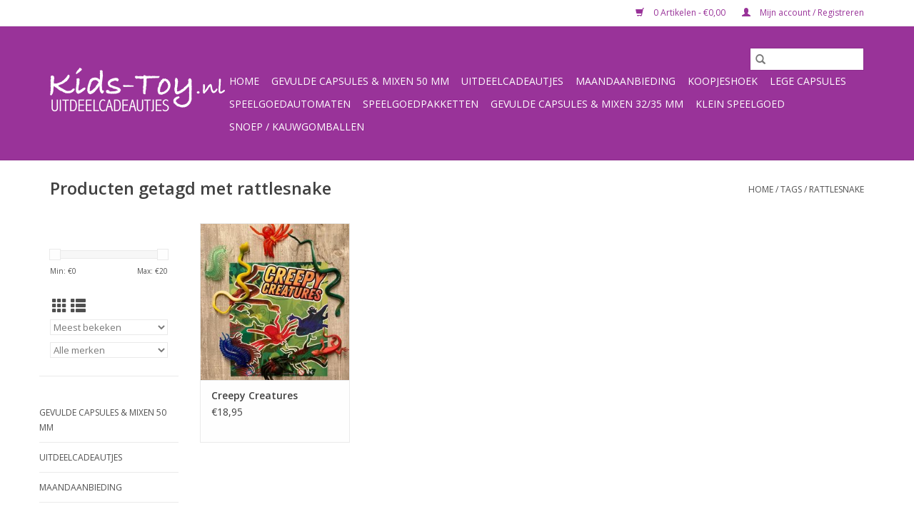

--- FILE ---
content_type: text/html;charset=utf-8
request_url: https://www.kids-toy.nl/tags/rattlesnake/
body_size: 7590
content:
<!DOCTYPE html>
<html lang="nl">
  <head>
    <meta charset="utf-8"/>
<!-- [START] 'blocks/head.rain' -->
<!--

  (c) 2008-2026 Lightspeed Netherlands B.V.
  http://www.lightspeedhq.com
  Generated: 17-01-2026 @ 12:12:55

-->
<link rel="canonical" href="https://www.kids-toy.nl/tags/rattlesnake/"/>
<link rel="alternate" href="https://www.kids-toy.nl/index.rss" type="application/rss+xml" title="Nieuwe producten"/>
<meta name="robots" content="noodp,noydir"/>
<meta property="og:url" content="https://www.kids-toy.nl/tags/rattlesnake/?source=facebook"/>
<meta property="og:site_name" content="Centennial TC"/>
<meta property="og:title" content="rattlesnake"/>
<meta property="og:description" content="Originele en betaalbare uitdeelcadeautjes voor praktijken (bijv. tandartsen, artsen, ziekenhuizen), instellingen, organisaties, winkels (bijv. kapsalons) en par"/>
<script>
      
<!-- Begin eTrusted bootstrap tag -->
<script src="https://integrations.etrusted.com/applications/widget.js/v2" defer async></script>
<!-- End eTrusted bootstrap tag -->

        
</script>
<!--[if lt IE 9]>
<script src="https://cdn.webshopapp.com/assets/html5shiv.js?2025-02-20"></script>
<![endif]-->
<!-- [END] 'blocks/head.rain' -->
    <title>rattlesnake - Centennial TC</title>
    <meta name="description" content="Originele en betaalbare uitdeelcadeautjes voor praktijken (bijv. tandartsen, artsen, ziekenhuizen), instellingen, organisaties, winkels (bijv. kapsalons) en par" />
    <meta name="keywords" content="rattlesnake, Uitdeelcadeautjes, motivatiecadeautjes, beloningscadeautjes, presentje, hello kitty, pokemon, cars, barbapapa, smurfen, disney, stickers, stuiterballen, sieraden, gebitjes, actiefiguurtjes, poppetje, capsules, speelgoedautomaat, toystati" />
    <meta http-equiv="X-UA-Compatible" content="IE=edge,chrome=1">
    <meta name="viewport" content="width=device-width, initial-scale=1.0">
    <meta name="apple-mobile-web-app-capable" content="yes">
    <meta name="apple-mobile-web-app-status-bar-style" content="black">

    <link rel="shortcut icon" href="https://cdn.webshopapp.com/shops/27845/themes/118433/v/236688/assets/favicon.ico?20200920104017" type="image/x-icon" />
    <link href='//fonts.googleapis.com/css?family=Open%20Sans:400,300,600' rel='stylesheet' type='text/css'>
    <link href='//fonts.googleapis.com/css?family=Open%20Sans:400,300,600' rel='stylesheet' type='text/css'>
    <link rel="shortcut icon" href="https://cdn.webshopapp.com/shops/27845/themes/118433/v/236688/assets/favicon.ico?20200920104017" type="image/x-icon" />
    <link rel="stylesheet" href="https://cdn.webshopapp.com/shops/27845/themes/118433/assets/bootstrap-min.css?2025103010181620200921091826" />
    <link rel="stylesheet" href="https://cdn.webshopapp.com/shops/27845/themes/118433/assets/style.css?2025103010181620200921091826" />
    <link rel="stylesheet" href="https://cdn.webshopapp.com/shops/27845/themes/118433/assets/settings.css?2025103010181620200921091826" />
    <link rel="stylesheet" href="https://cdn.webshopapp.com/assets/gui-2-0.css?2025-02-20" />
    <link rel="stylesheet" href="https://cdn.webshopapp.com/assets/gui-responsive-2-0.css?2025-02-20" />
    <link rel="stylesheet" href="https://cdn.webshopapp.com/shops/27845/themes/118433/assets/custom.css?2025103010181620200921091826" />
        <link rel="stylesheet" href="https://cdn.webshopapp.com/shops/27845/themes/118433/assets/tutorial.css?2025103010181620200921091826" />
    
    <script src="https://cdn.webshopapp.com/assets/jquery-1-9-1.js?2025-02-20"></script>
    <script src="https://cdn.webshopapp.com/assets/jquery-ui-1-10-1.js?2025-02-20"></script>

    <script type="text/javascript" src="https://cdn.webshopapp.com/shops/27845/themes/118433/assets/global.js?2025103010181620200921091826"></script>
		<script type="text/javascript" src="https://cdn.webshopapp.com/shops/27845/themes/118433/assets/bootstrap-min.js?2025103010181620200921091826"></script>
    <script type="text/javascript" src="https://cdn.webshopapp.com/shops/27845/themes/118433/assets/jcarousel.js?2025103010181620200921091826"></script>
    <script type="text/javascript" src="https://cdn.webshopapp.com/assets/gui.js?2025-02-20"></script>
    <script type="text/javascript" src="https://cdn.webshopapp.com/assets/gui-responsive-2-0.js?2025-02-20"></script>

    <script type="text/javascript" src="https://cdn.webshopapp.com/shops/27845/themes/118433/assets/share42.js?2025103010181620200921091826"></script>

    <!--[if lt IE 9]>
    <link rel="stylesheet" href="https://cdn.webshopapp.com/shops/27845/themes/118433/assets/style-ie.css?2025103010181620200921091826" />
    <![endif]-->
    <link rel="stylesheet" media="print" href="https://cdn.webshopapp.com/shops/27845/themes/118433/assets/print-min.css?2025103010181620200921091826" />
  </head>
  <body class="tutorial--on">
    <header>
  <div class="topnav">
    <div class="container">
      
      <div class="right">
        <span role="region" aria-label="Winkelwagen">
          <a href="https://www.kids-toy.nl/cart/" title="Winkelwagen" class="cart">
            <span class="glyphicon glyphicon-shopping-cart"></span>
            0 Artikelen - €0,00
          </a>
        </span>
        <span>
          <a href="https://www.kids-toy.nl/account/" title="Mijn account" class="my-account">
            <span class="glyphicon glyphicon-user"></span>
                        	Mijn account / Registreren
                      </a>
        </span>
      </div>
    </div>
  </div>

  <div class="navigation container">
    <div class="align">
      <div class="burger">
        <button type="button" aria-label="Open menu">
          <img src="https://cdn.webshopapp.com/shops/27845/themes/118433/assets/hamburger.png?20240711120750" width="32" height="32" alt="Menu">
        </button>
      </div>

              <div class="vertical logo">
          <a href="https://www.kids-toy.nl/" title="Centennial TC uitdeelcadeautjes">
            <img src="https://cdn.webshopapp.com/shops/27845/themes/118433/v/1812933/assets/logo.png?20230529213850" alt="Centennial TC uitdeelcadeautjes" />
          </a>
        </div>
      
      <nav class="nonbounce desktop vertical">
        <form action="https://www.kids-toy.nl/search/" method="get" id="formSearch" role="search">
          <input type="text" name="q" autocomplete="off" value="" aria-label="Zoeken" />
          <button type="submit" class="search-btn" title="Zoeken">
            <span class="glyphicon glyphicon-search"></span>
          </button>
        </form>
        <ul region="navigation" aria-label=Navigation menu>
          <li class="item home ">
            <a class="itemLink" href="https://www.kids-toy.nl/">Home</a>
          </li>
          
                    	<li class="item sub">
              <a class="itemLink" href="https://www.kids-toy.nl/gevulde-capsules-mixen-50-mm/" title="Gevulde capsules &amp; mixen 50 mm">
                Gevulde capsules &amp; mixen 50 mm
              </a>
                            	<span class="glyphicon glyphicon-play"></span>
                <ul class="subnav">
                                      <li class="subitem">
                      <a class="subitemLink" href="https://www.kids-toy.nl/gevulde-capsules-mixen-50-mm/capsule-mixen-50-mm/" title="Capsule mixen 50 mm">Capsule mixen 50 mm</a>
                                          </li>
                	                    <li class="subitem">
                      <a class="subitemLink" href="https://www.kids-toy.nl/gevulde-capsules-mixen-50-mm/speelgoed-verpakt-in-50-mm-capsules/" title="Speelgoed verpakt in 50 mm capsules ">Speelgoed verpakt in 50 mm capsules </a>
                                          </li>
                	              	</ul>
                          </li>
                    	<li class="item sub">
              <a class="itemLink" href="https://www.kids-toy.nl/uitdeelcadeautjes/" title="Uitdeelcadeautjes">
                Uitdeelcadeautjes
              </a>
                            	<span class="glyphicon glyphicon-play"></span>
                <ul class="subnav">
                                      <li class="subitem">
                      <a class="subitemLink" href="https://www.kids-toy.nl/uitdeelcadeautjes/danglers-sleutelhangers/" title="Danglers &amp; sleutelhangers">Danglers &amp; sleutelhangers</a>
                                          </li>
                	                    <li class="subitem">
                      <a class="subitemLink" href="https://www.kids-toy.nl/uitdeelcadeautjes/diverse-uitdeelcadeautjes/" title="Diverse uitdeelcadeautjes">Diverse uitdeelcadeautjes</a>
                                          </li>
                	                    <li class="subitem">
                      <a class="subitemLink" href="https://www.kids-toy.nl/uitdeelcadeautjes/disney/" title="Disney">Disney</a>
                                              <ul class="subnav">
                                                      <li class="subitem">
                              <a class="subitemLink" href="https://www.kids-toy.nl/uitdeelcadeautjes/disney/cars/" title="Cars ">Cars </a>
                            </li>
                                                  </ul>
                                          </li>
                	                    <li class="subitem">
                      <a class="subitemLink" href="https://www.kids-toy.nl/uitdeelcadeautjes/gebitjes/" title="Gebitjes">Gebitjes</a>
                                          </li>
                	                    <li class="subitem">
                      <a class="subitemLink" href="https://www.kids-toy.nl/uitdeelcadeautjes/sieraden/" title="Sieraden">Sieraden</a>
                                          </li>
                	                    <li class="subitem">
                      <a class="subitemLink" href="https://www.kids-toy.nl/uitdeelcadeautjes/stickers/" title="Stickers">Stickers</a>
                                          </li>
                	                    <li class="subitem">
                      <a class="subitemLink" href="https://www.kids-toy.nl/uitdeelcadeautjes/tattoos/" title="Tattoos">Tattoos</a>
                                          </li>
                	                    <li class="subitem">
                      <a class="subitemLink" href="https://www.kids-toy.nl/uitdeelcadeautjes/stuiterballen/" title="Stuiterballen">Stuiterballen</a>
                                          </li>
                	                    <li class="subitem">
                      <a class="subitemLink" href="https://www.kids-toy.nl/uitdeelcadeautjes/tandendoosjes-blikjes/" title="Tandendoosjes/-blikjes">Tandendoosjes/-blikjes</a>
                                          </li>
                	                    <li class="subitem">
                      <a class="subitemLink" href="https://www.kids-toy.nl/uitdeelcadeautjes/fidget-toys/" title="Fidget toys">Fidget toys</a>
                                          </li>
                	                    <li class="subitem">
                      <a class="subitemLink" href="https://www.kids-toy.nl/uitdeelcadeautjes/uitdeelboxen/" title="Uitdeelboxen">Uitdeelboxen</a>
                                          </li>
                	                    <li class="subitem">
                      <a class="subitemLink" href="https://www.kids-toy.nl/uitdeelcadeautjes/tv-animatie-figuren/" title="TV animatie figuren">TV animatie figuren</a>
                                              <ul class="subnav">
                                                      <li class="subitem">
                              <a class="subitemLink" href="https://www.kids-toy.nl/uitdeelcadeautjes/tv-animatie-figuren/hello-kitty/" title="Hello Kitty">Hello Kitty</a>
                            </li>
                                                      <li class="subitem">
                              <a class="subitemLink" href="https://www.kids-toy.nl/uitdeelcadeautjes/tv-animatie-figuren/paw-patrol/" title="Paw Patrol">Paw Patrol</a>
                            </li>
                                                      <li class="subitem">
                              <a class="subitemLink" href="https://www.kids-toy.nl/uitdeelcadeautjes/tv-animatie-figuren/pokemon/" title="Pokémon">Pokémon</a>
                            </li>
                                                      <li class="subitem">
                              <a class="subitemLink" href="https://www.kids-toy.nl/uitdeelcadeautjes/tv-animatie-figuren/barbapapa/" title="Barbapapa">Barbapapa</a>
                            </li>
                                                      <li class="subitem">
                              <a class="subitemLink" href="https://www.kids-toy.nl/uitdeelcadeautjes/tv-animatie-figuren/dora/" title="Dora">Dora</a>
                            </li>
                                                      <li class="subitem">
                              <a class="subitemLink" href="https://www.kids-toy.nl/uitdeelcadeautjes/tv-animatie-figuren/pokemon-12207497/" title="Pokémon">Pokémon</a>
                            </li>
                                                  </ul>
                                          </li>
                	                    <li class="subitem">
                      <a class="subitemLink" href="https://www.kids-toy.nl/uitdeelcadeautjes/traktatie/" title="Traktatie">Traktatie</a>
                                          </li>
                	              	</ul>
                          </li>
                    	<li class="item">
              <a class="itemLink" href="https://www.kids-toy.nl/maandaanbieding/" title="Maandaanbieding">
                Maandaanbieding
              </a>
                          </li>
                    	<li class="item">
              <a class="itemLink" href="https://www.kids-toy.nl/koopjeshoek/" title="Koopjeshoek">
                Koopjeshoek
              </a>
                          </li>
                    	<li class="item sub">
              <a class="itemLink" href="https://www.kids-toy.nl/lege-capsules/" title="Lege capsules">
                Lege capsules
              </a>
                            	<span class="glyphicon glyphicon-play"></span>
                <ul class="subnav">
                                      <li class="subitem">
                      <a class="subitemLink" href="https://www.kids-toy.nl/lege-capsules/capsules-65-mm/" title="Capsules 65 mm">Capsules 65 mm</a>
                                          </li>
                	                    <li class="subitem">
                      <a class="subitemLink" href="https://www.kids-toy.nl/lege-capsules/capsules-ovaal/" title="Capsules  ovaal">Capsules  ovaal</a>
                                          </li>
                	                    <li class="subitem">
                      <a class="subitemLink" href="https://www.kids-toy.nl/lege-capsules/capsules-32-35-mm/" title="Capsules 32/35 mm ">Capsules 32/35 mm </a>
                                          </li>
                	                    <li class="subitem">
                      <a class="subitemLink" href="https://www.kids-toy.nl/lege-capsules/capsules-50-mm/" title="Capsules 50 mm ">Capsules 50 mm </a>
                                              <ul class="subnav">
                                                      <li class="subitem">
                              <a class="subitemLink" href="https://www.kids-toy.nl/lege-capsules/capsules-50-mm/50-mm-capsule-geel-transparant/" title="50 mm Capsule  Geel/Transparant">50 mm Capsule  Geel/Transparant</a>
                            </li>
                                                      <li class="subitem">
                              <a class="subitemLink" href="https://www.kids-toy.nl/lege-capsules/capsules-50-mm/50-mm-capsule-paars-transparant/" title="50 mm Capsule  Paars/Transparant">50 mm Capsule  Paars/Transparant</a>
                            </li>
                                                      <li class="subitem">
                              <a class="subitemLink" href="https://www.kids-toy.nl/lege-capsules/capsules-50-mm/50-mm-capsule-groen-transparant/" title="50 mm Capsule  Groen/Transparant">50 mm Capsule  Groen/Transparant</a>
                            </li>
                                                      <li class="subitem">
                              <a class="subitemLink" href="https://www.kids-toy.nl/lege-capsules/capsules-50-mm/50-mm-capsule-rood-transparant/" title="50 mm Capsule  Rood/Transparant">50 mm Capsule  Rood/Transparant</a>
                            </li>
                                                  </ul>
                                          </li>
                	              	</ul>
                          </li>
                    	<li class="item sub">
              <a class="itemLink" href="https://www.kids-toy.nl/speelgoedautomaten/" title="Speelgoedautomaten">
                Speelgoedautomaten
              </a>
                            	<span class="glyphicon glyphicon-play"></span>
                <ul class="subnav">
                                      <li class="subitem">
                      <a class="subitemLink" href="https://www.kids-toy.nl/speelgoedautomaten/muurbeugels/" title="Muurbeugels">Muurbeugels</a>
                                          </li>
                	                    <li class="subitem">
                      <a class="subitemLink" href="https://www.kids-toy.nl/speelgoedautomaten/standaard-voet/" title="Standaard (voet)">Standaard (voet)</a>
                                          </li>
                	                    <li class="subitem">
                      <a class="subitemLink" href="https://www.kids-toy.nl/speelgoedautomaten/customized-automaten/" title="Customized automaten">Customized automaten</a>
                                          </li>
                	                    <li class="subitem">
                      <a class="subitemLink" href="https://www.kids-toy.nl/speelgoedautomaten/tandartspraktijken-ziekenhuizen-ed/" title="Tandartspraktijken, Ziekenhuizen e.d">Tandartspraktijken, Ziekenhuizen e.d</a>
                                          </li>
                	                    <li class="subitem">
                      <a class="subitemLink" href="https://www.kids-toy.nl/speelgoedautomaten/collectables/" title="Collectables">Collectables</a>
                                          </li>
                	                    <li class="subitem">
                      <a class="subitemLink" href="https://www.kids-toy.nl/speelgoedautomaten/vintage/" title="Vintage">Vintage</a>
                                          </li>
                	                    <li class="subitem">
                      <a class="subitemLink" href="https://www.kids-toy.nl/speelgoedautomaten/beaver/" title="Beaver">Beaver</a>
                                          </li>
                	                    <li class="subitem">
                      <a class="subitemLink" href="https://www.kids-toy.nl/speelgoedautomaten/north-western-speelgoedautomaat/" title="North Western speelgoedautomaat">North Western speelgoedautomaat</a>
                                          </li>
                	                    <li class="subitem">
                      <a class="subitemLink" href="https://www.kids-toy.nl/speelgoedautomaten/toystation/" title="Toystation">Toystation</a>
                                          </li>
                	                    <li class="subitem">
                      <a class="subitemLink" href="https://www.kids-toy.nl/speelgoedautomaten/nieuwe-automaten/" title="Nieuwe automaten">Nieuwe automaten</a>
                                          </li>
                	                    <li class="subitem">
                      <a class="subitemLink" href="https://www.kids-toy.nl/speelgoedautomaten/gebruikte-automaten/" title="Gebruikte automaten">Gebruikte automaten</a>
                                          </li>
                	                    <li class="subitem">
                      <a class="subitemLink" href="https://www.kids-toy.nl/speelgoedautomaten/tandartspraktijken-ziekenhuizen-ed-12207498/" title="Tandartspraktijken, Ziekenhuizen e,d">Tandartspraktijken, Ziekenhuizen e,d</a>
                                          </li>
                	              	</ul>
                          </li>
                    	<li class="item">
              <a class="itemLink" href="https://www.kids-toy.nl/speelgoedpakketten/" title="Speelgoedpakketten">
                Speelgoedpakketten
              </a>
                          </li>
                    	<li class="item sub">
              <a class="itemLink" href="https://www.kids-toy.nl/gevulde-capsules-mixen-32-35-mm/" title="Gevulde capsules &amp; mixen 32/35 mm">
                Gevulde capsules &amp; mixen 32/35 mm
              </a>
                            	<span class="glyphicon glyphicon-play"></span>
                <ul class="subnav">
                                      <li class="subitem">
                      <a class="subitemLink" href="https://www.kids-toy.nl/gevulde-capsules-mixen-32-35-mm/speelgoed-verpakt-in-capsules-32-35-mm/" title="Speelgoed verpakt in capsules (32/35 mm)">Speelgoed verpakt in capsules (32/35 mm)</a>
                                          </li>
                	              	</ul>
                          </li>
                    	<li class="item sub">
              <a class="itemLink" href="https://www.kids-toy.nl/klein-speelgoed/" title="Klein speelgoed">
                Klein speelgoed
              </a>
                            	<span class="glyphicon glyphicon-play"></span>
                <ul class="subnav">
                                      <li class="subitem">
                      <a class="subitemLink" href="https://www.kids-toy.nl/klein-speelgoed/ballen/" title="Ballen">Ballen</a>
                                          </li>
                	                    <li class="subitem">
                      <a class="subitemLink" href="https://www.kids-toy.nl/klein-speelgoed/klein-speelgoed/" title="Klein speelgoed">Klein speelgoed</a>
                                          </li>
                	                    <li class="subitem">
                      <a class="subitemLink" href="https://www.kids-toy.nl/klein-speelgoed/dieren/" title="Dieren ">Dieren </a>
                                          </li>
                	                    <li class="subitem">
                      <a class="subitemLink" href="https://www.kids-toy.nl/klein-speelgoed/gummen/" title="Gummen">Gummen</a>
                                          </li>
                	                    <li class="subitem">
                      <a class="subitemLink" href="https://www.kids-toy.nl/klein-speelgoed/sticky-strechy-en-squishie-speelgoed/" title="Sticky, strechy en squishie speelgoed">Sticky, strechy en squishie speelgoed</a>
                                          </li>
                	                    <li class="subitem">
                      <a class="subitemLink" href="https://www.kids-toy.nl/klein-speelgoed/slijm-slimy-achtig-speelgoed/" title="Slijm, slimy-achtig speelgoed">Slijm, slimy-achtig speelgoed</a>
                                          </li>
                	                    <li class="subitem">
                      <a class="subitemLink" href="https://www.kids-toy.nl/klein-speelgoed/bouwsetjes-lego-look-a-like/" title="Bouwsetjes LEGO look-a-like!">Bouwsetjes LEGO look-a-like!</a>
                                          </li>
                	                    <li class="subitem">
                      <a class="subitemLink" href="https://www.kids-toy.nl/klein-speelgoed/speelgoedpakketten/" title="Speelgoedpakketten">Speelgoedpakketten</a>
                                          </li>
                	              	</ul>
                          </li>
                    	<li class="item">
              <a class="itemLink" href="https://www.kids-toy.nl/snoep-kauwgomballen/" title="Snoep / kauwgomballen">
                Snoep / kauwgomballen
              </a>
                          </li>
          
          
          
          
                  </ul>

        <span class="glyphicon glyphicon-remove"></span>
      </nav>
    </div>
  </div>
</header>

    <div class="wrapper">
      <div class="container content" role="main">
                <div class="page-title row">
  <div class="col-sm-6 col-md-6">
    <h1>Producten getagd met rattlesnake</h1>
  </div>
  <div class="col-sm-6 col-md-6 breadcrumbs text-right" role="nav" aria-label="Breadcrumbs">
  <a href="https://www.kids-toy.nl/" title="Home">Home</a>

      / <a href="https://www.kids-toy.nl/tags/" >Tags</a>
      / <a href="https://www.kids-toy.nl/tags/rattlesnake/" aria-current="true">rattlesnake</a>
  </div>

  </div>
<div class="products row">
  <div class="col-md-2 sidebar" role="complementary">
    <div class="row sort">
      <form action="https://www.kids-toy.nl/tags/rattlesnake/" method="get" id="filter_form" class="col-xs-12 col-sm-12">
        <input type="hidden" name="mode" value="grid" id="filter_form_mode" />
        <input type="hidden" name="limit" value="15" id="filter_form_limit" />
        <input type="hidden" name="sort" value="popular" id="filter_form_sort" />
        <input type="hidden" name="max" value="20" id="filter_form_max" />
        <input type="hidden" name="min" value="0" id="filter_form_min" />

        <div class="price-filter" aria-hidden="true">
          <div class="sidebar-filter-slider">
            <div id="collection-filter-price"></div>
          </div>
          <div class="price-filter-range clear">
            <div class="min">Min: €<span>0</span></div>
            <div class="max">Max: €<span>20</span></div>
          </div>
        </div>

        <div class="modes hidden-xs hidden-sm">
          <a href="?mode=grid" aria-label="Rasterweergave"><i class="glyphicon glyphicon-th" role="presentation"></i></a>
          <a href="?mode=list" aria-label="Lijstweergave"><i class="glyphicon glyphicon-th-list" role="presentation"></i></a>
        </div>

        <select name="sort" onchange="$('#formSortModeLimit').submit();" aria-label="Sorteren op">
                    	<option value="popular" selected="selected">Meest bekeken</option>
                    	<option value="newest">Nieuwste producten</option>
                    	<option value="lowest">Laagste prijs</option>
                    	<option value="highest">Hoogste prijs</option>
                    	<option value="asc">Naam oplopend</option>
                    	<option value="desc">Naam aflopend</option>
                  </select>

                  <select name="brand" aria-label="Filter by Merk">
                        	<option value="0" selected="selected">Alle merken</option>
                        	<option value="4089745">Centennial-TC</option>
                      </select>
        
              </form>
  	</div>

    			<div class="row" role="navigation" aria-label="Categorieën">
				<ul>
  				    				<li class="item">
              <span class="arrow"></span>
              <a href="https://www.kids-toy.nl/gevulde-capsules-mixen-50-mm/" class="itemLink"  title="Gevulde capsules &amp; mixen 50 mm">
                Gevulde capsules &amp; mixen 50 mm               </a>

                  				</li>
  				    				<li class="item">
              <span class="arrow"></span>
              <a href="https://www.kids-toy.nl/uitdeelcadeautjes/" class="itemLink"  title="Uitdeelcadeautjes">
                Uitdeelcadeautjes               </a>

                  				</li>
  				    				<li class="item">
              <span class="arrow"></span>
              <a href="https://www.kids-toy.nl/maandaanbieding/" class="itemLink"  title="Maandaanbieding">
                Maandaanbieding               </a>

                  				</li>
  				    				<li class="item">
              <span class="arrow"></span>
              <a href="https://www.kids-toy.nl/koopjeshoek/" class="itemLink"  title="Koopjeshoek">
                Koopjeshoek               </a>

                  				</li>
  				    				<li class="item">
              <span class="arrow"></span>
              <a href="https://www.kids-toy.nl/lege-capsules/" class="itemLink"  title="Lege capsules">
                Lege capsules               </a>

                  				</li>
  				    				<li class="item">
              <span class="arrow"></span>
              <a href="https://www.kids-toy.nl/speelgoedautomaten/" class="itemLink"  title="Speelgoedautomaten">
                Speelgoedautomaten               </a>

                  				</li>
  				    				<li class="item">
              <span class="arrow"></span>
              <a href="https://www.kids-toy.nl/speelgoedpakketten/" class="itemLink"  title="Speelgoedpakketten">
                Speelgoedpakketten               </a>

                  				</li>
  				    				<li class="item">
              <span class="arrow"></span>
              <a href="https://www.kids-toy.nl/gevulde-capsules-mixen-32-35-mm/" class="itemLink"  title="Gevulde capsules &amp; mixen 32/35 mm">
                Gevulde capsules &amp; mixen 32/35 mm               </a>

                  				</li>
  				    				<li class="item">
              <span class="arrow"></span>
              <a href="https://www.kids-toy.nl/klein-speelgoed/" class="itemLink"  title="Klein speelgoed">
                Klein speelgoed               </a>

                  				</li>
  				    				<li class="item">
              <span class="arrow"></span>
              <a href="https://www.kids-toy.nl/snoep-kauwgomballen/" class="itemLink"  title="Snoep / kauwgomballen">
                Snoep / kauwgomballen               </a>

                  				</li>
  				  			</ul>
      </div>
		  </div>

  <div class="col-sm-12 col-md-10" role="region" aria-label="Product Listing">
        	<div class="product col-xs-6 col-sm-3 col-md-3">
  <div class="image-wrap">
    <a href="https://www.kids-toy.nl/creepy-creatures.html" title="Centennial-TC Creepy Creatures">
                              <img src="https://cdn.webshopapp.com/shops/27845/files/348365774/262x276x1/centennial-tc-creepy-creatures.jpg" width="262" height="276" alt="Centennial-TC Creepy Creatures" title="Centennial-TC Creepy Creatures" />
                </a>

    <div class="description text-center">
      <a href="https://www.kids-toy.nl/creepy-creatures.html" title="Centennial-TC Creepy Creatures">
                <div class="text">
                    Creepy Creatures, heel mooie, realistische rubberen slangen , spinnen, salamanders etc,los verpakt per 25 stuks,<br />
Ook te gebruiken voor in de Toystation, hiervoor kunt u 50 mm capsules bestellen
                  </div>
      </a>
      <a href="https://www.kids-toy.nl/cart/add/232798051/" class="cart">Toevoegen aan winkelwagen</a>    </div>
  </div>

  <div class="info">
    <a href="https://www.kids-toy.nl/creepy-creatures.html" title="Centennial-TC Creepy Creatures" class="title">
        Creepy Creatures     </a>

    <div class="left">
    
    €18,95 
   </div>
         </div>
</div>



          </div>
</div>


<script type="text/javascript">
  $(function(){
    $('#filter_form input, #filter_form select').change(function(){
      $(this).closest('form').submit();
    });

    $("#collection-filter-price").slider({
      range: true,
      min: 0,
      max: 20,
      values: [0, 20],
      step: 1,
      slide: function(event, ui) {
    		$('.sidebar-filter-range .min span').html(ui.values[0]);
    		$('.sidebar-filter-range .max span').html(ui.values[1]);

    		$('#filter_form_min').val(ui.values[0]);
    		$('#filter_form_max').val(ui.values[1]);
  		},
    	stop: function(event, ui) {
    		$('#filter_form').submit();
  		}
    });
  });
</script>
      </div>

      <footer>
  <hr class="full-width" />
  <div class="container">
    <div class="social row">
              <form id="formNewsletter" action="https://www.kids-toy.nl/account/newsletter/" method="post" class="newsletter col-xs-12 col-sm-7 col-md-7">
          <label class="title" for="formNewsletterEmail">Meld je aan voor onze nieuwsbrief:</label>
          <input type="hidden" name="key" value="e3fa3fbcfa3f5f342ab3ecc8ea37ae71" />
          <input type="text" name="email" id="formNewsletterEmail" value="" placeholder="E-mail"/>
          <button
            type="submit"
            class="btn glyphicon glyphicon-send"
            title="Abonneer"
          >
            <span>Abonneer</span>
          </button>
        </form>
      
            	<div class="social-media col-xs-12 col-md-12  col-sm-5 col-md-5 text-right tutorial__hover">
        	<div class="inline-block relative">
          	<a href="https://www.facebook.com/kidstoynl" class="social-icon facebook" target="_blank" aria-label="Facebook Centennial TC"></a>          	          	          	          	          	          	<a href="https://www.instagram.com/kidstoynl/" class="social-icon instagram" target="_blank" aria-label="Instagram Centennial TC"></a>
          	              <div class="absolute top-0 right-0 left-0 bottom-0 text-center tutorial__fade tutorial__fade-center--dark tutorial__social hidden-xs">
                <a href="/admin/auth/login?redirect=theme/preview/general/header/tutorial" class="p1 block hightlight-color tutorial__background border tutorial__border-color tutorial__add-button tutorial__border-radius" target="_blank">
                  <i class="glyphicon glyphicon-plus-sign tutorial__add-button-icon"></i><span class="bold tutorial__add-button-text">Stel social media in</span>
                </a>
              </div>
                    	</div>
      	</div>
          </div>

    <hr class="full-width" />

    <div class="links row">
      <div class="col-xs-12 col-sm-3 col-md-3" role="article" aria-label="Klantenservice links">
        <label class="footercollapse" for="_1">
          <strong>Klantenservice</strong>
          <span class="glyphicon glyphicon-chevron-down hidden-sm hidden-md hidden-lg"></span>
        </label>
        <input class="footercollapse_input hidden-md hidden-lg hidden-sm" id="_1" type="checkbox">
        <div class="list">
          <ul class="no-underline no-list-style">
                          <li>
                <a href="https://www.kids-toy.nl/service/about/" title="Over ons" >
                  Over ons
                </a>
              </li>
                          <li>
                <a href="https://www.kids-toy.nl/service/general-terms-conditions/" title="Algemene voorwaarden" >
                  Algemene voorwaarden
                </a>
              </li>
                          <li>
                <a href="https://www.kids-toy.nl/service/disclaimer/" title="Disclaimer" >
                  Disclaimer
                </a>
              </li>
                          <li>
                <a href="https://www.kids-toy.nl/service/privacy-policy/" title="Privacy Policy" >
                  Privacy Policy
                </a>
              </li>
                          <li>
                <a href="https://www.kids-toy.nl/service/payment-methods/" title="Betaalmethoden" >
                  Betaalmethoden
                </a>
              </li>
                          <li>
                <a href="https://www.kids-toy.nl/service/shipping-returns/" title="Verzenden &amp; retourneren" >
                  Verzenden &amp; retourneren
                </a>
              </li>
                          <li>
                <a href="https://www.kids-toy.nl/service/" title="Contact, Klantenservice &amp; FAQ" >
                  Contact, Klantenservice &amp; FAQ
                </a>
              </li>
                          <li>
                <a href="https://www.kids-toy.nl/sitemap/" title="Sitemap" >
                  Sitemap
                </a>
              </li>
                          <li>
                <a href="https://www.kids-toy.nl/service/traktaties/" title="Traktaties" >
                  Traktaties
                </a>
              </li>
                      </ul>
        </div>
      </div>

      <div class="col-xs-12 col-sm-3 col-md-3" role="article" aria-label="Producten links">
    		<label class="footercollapse" for="_2">
        	<strong>Producten</strong>
          <span class="glyphicon glyphicon-chevron-down hidden-sm hidden-md hidden-lg"></span>
        </label>
        <input class="footercollapse_input hidden-md hidden-lg hidden-sm" id="_2" type="checkbox">
        <div class="list">
          <ul>
            <li><a href="https://www.kids-toy.nl/collection/" title="Alle producten">Alle producten</a></li>
                        <li><a href="https://www.kids-toy.nl/collection/?sort=newest" title="Nieuwe producten">Nieuwe producten</a></li>
            <li><a href="https://www.kids-toy.nl/collection/offers/" title="Aanbiedingen">Aanbiedingen</a></li>
                        <li><a href="https://www.kids-toy.nl/tags/" title="Tags">Tags</a></li>            <li><a href="https://www.kids-toy.nl/index.rss" title="RSS-feed">RSS-feed</a></li>
          </ul>
        </div>
      </div>

      <div class="col-xs-12 col-sm-3 col-md-3" role="article" aria-label="Mijn account links">
        <label class="footercollapse" for="_3">
        	<strong>
          	          		Mijn account
          	        	</strong>
          <span class="glyphicon glyphicon-chevron-down hidden-sm hidden-md hidden-lg"></span>
        </label>
        <input class="footercollapse_input hidden-md hidden-lg hidden-sm" id="_3" type="checkbox">

        <div class="list">
          <ul>
            
                        	            		<li><a href="https://www.kids-toy.nl/account/" title="Registreren">Registreren</a></li>
            	                        	            		<li><a href="https://www.kids-toy.nl/account/orders/" title="Mijn bestellingen">Mijn bestellingen</a></li>
            	                        	            		<li><a href="https://www.kids-toy.nl/account/tickets/" title="Mijn tickets">Mijn tickets</a></li>
            	                        	            		<li><a href="https://www.kids-toy.nl/account/wishlist/" title="Mijn verlanglijst">Mijn verlanglijst</a></li>
            	                        	                      </ul>
        </div>
      </div>

      <div class="col-xs-12 col-sm-3 col-md-3" role="article" aria-label="Company info">
      	<label class="footercollapse" for="_4">
      		<strong>
                        	Kids-toy.nl uitdeelcadeautjes
                      </strong>
          <span class="glyphicon glyphicon-chevron-down hidden-sm hidden-md hidden-lg"></span>
        </label>
        <input class="footercollapse_input hidden-md hidden-lg hidden-sm" id="_4" type="checkbox">

        <div class="list">
        	          	<span class="contact-description">Originele en betaalbare uitdeelcadeautjes voor bijv. tandartsen, artsen, kapsalons en particulieren</span>
                  	          	<div class="contact" role="group" aria-label="Phone number: 31 6 53310436">
            	<span class="glyphicon glyphicon-earphone"></span>
            	31 6 53310436
          	</div>
        	        	          	<div class="contact">
            	<span class="glyphicon glyphicon-envelope"></span>
            	<a href="/cdn-cgi/l/email-protection#87eee9e1e8c7eceee3f4aaf3e8fea9e9eb" title="Email" aria-label="E-mail: info@kids-toy.nl">
              	<span class="__cf_email__" data-cfemail="234a4d454c63484a47500e574c5a0d4d4f">[email&#160;protected]</span>
            	</a>
          	</div>
        	        </div>

                
              </div>
    </div>
  	<hr class="full-width" />
  </div>

  <div class="copyright-payment">
    <div class="container">
      <div class="row">
        <div class="copyright col-md-6">
          © Copyright 2026 Centennial TC
                    	- Powered by
          	          		<a href="https://www.lightspeedhq.nl/" title="Lightspeed" target="_blank" aria-label="Powered by Lightspeed">Lightspeed</a>
          		          	                  </div>
        <div class="payments col-md-6 text-right">
                      <a href="https://www.kids-toy.nl/service/payment-methods/" title="Bank transfer">
              <img src="https://cdn.webshopapp.com/assets/icon-payment-banktransfer.png?2025-02-20" alt="Bank transfer" />
            </a>
                      <a href="https://www.kids-toy.nl/service/payment-methods/" title="iDEAL">
              <img src="https://cdn.webshopapp.com/assets/icon-payment-ideal.png?2025-02-20" alt="iDEAL" />
            </a>
                      <a href="https://www.kids-toy.nl/service/payment-methods/" title="PayPal">
              <img src="https://cdn.webshopapp.com/assets/icon-payment-paypalcp.png?2025-02-20" alt="PayPal" />
            </a>
                      <a href="https://www.kids-toy.nl/service/payment-methods/" title="Debit or Credit Card">
              <img src="https://cdn.webshopapp.com/assets/icon-payment-debitcredit.png?2025-02-20" alt="Debit or Credit Card" />
            </a>
                  </div>
      </div>
    </div>
  </div>
</footer>
    </div>
    <!-- [START] 'blocks/body.rain' -->
<script data-cfasync="false" src="/cdn-cgi/scripts/5c5dd728/cloudflare-static/email-decode.min.js"></script><script>
(function () {
  var s = document.createElement('script');
  s.type = 'text/javascript';
  s.async = true;
  s.src = 'https://www.kids-toy.nl/services/stats/pageview.js';
  ( document.getElementsByTagName('head')[0] || document.getElementsByTagName('body')[0] ).appendChild(s);
})();
</script>
  
<!-- Global site tag (gtag.js) - Google Analytics -->
<script async src="https://www.googletagmanager.com/gtag/js?id=G-YQ9NP6BYQ8 "></script>
<script>
    window.dataLayer = window.dataLayer || [];
    function gtag(){dataLayer.push(arguments);}

        gtag('consent', 'default', {"ad_storage":"denied","ad_user_data":"denied","ad_personalization":"denied","analytics_storage":"denied","region":["AT","BE","BG","CH","GB","HR","CY","CZ","DK","EE","FI","FR","DE","EL","HU","IE","IT","LV","LT","LU","MT","NL","PL","PT","RO","SK","SI","ES","SE","IS","LI","NO","CA-QC"]});
    
    gtag('js', new Date());
    gtag('config', 'G-YQ9NP6BYQ8 ', {
        'currency': 'EUR',
                'country': 'NL'
    });

        gtag('event', 'view_item_list', {"items":[{"item_id":232798051,"item_name":"Creepy Creatures","currency":"EUR","item_brand":"Centennial-TC","item_variant":"Default","price":18.95,"quantity":1,"item_category":"Uitdeelcadeautjes","item_category2":"Diverse uitdeelcadeautjes","item_category3":"Traktatie"}]});
    </script>
  <script>
    !function(f,b,e,v,n,t,s)
    {if(f.fbq)return;n=f.fbq=function(){n.callMethod?
        n.callMethod.apply(n,arguments):n.queue.push(arguments)};
        if(!f._fbq)f._fbq=n;n.push=n;n.loaded=!0;n.version='2.0';
        n.queue=[];t=b.createElement(e);t.async=!0;
        t.src=v;s=b.getElementsByTagName(e)[0];
        s.parentNode.insertBefore(t,s)}(window, document,'script',
        'https://connect.facebook.net/en_US/fbevents.js');
    $(document).ready(function (){
        fbq('init', '279709229991123');
                fbq('track', 'PageView', []);
            });
</script>
<noscript>
    <img height="1" width="1" style="display:none" src="https://www.facebook.com/tr?id=279709229991123&ev=PageView&noscript=1"
    /></noscript>
<script>
(function () {
  var s = document.createElement('script');
  s.type = 'text/javascript';
  s.async = true;
  s.src = 'http://config1.veinteractive.com/tags/D618D8A5/4E2A/4842/90B0/B638CF68A8BA/tag.js';
  ( document.getElementsByTagName('head')[0] || document.getElementsByTagName('body')[0] ).appendChild(s);
})();
</script>
<script>
(function () {
  var s = document.createElement('script');
  s.type = 'text/javascript';
  s.async = true;
  s.src = 'http://config1.veinteractive.com/tags/83DB9FAD/DB66/4353/8CC0/3B1726405B75/tag.js';
  ( document.getElementsByTagName('head')[0] || document.getElementsByTagName('body')[0] ).appendChild(s);
})();
</script>
<script>
(function () {
  var s = document.createElement('script');
  s.type = 'text/javascript';
  s.async = true;
  s.src = 'http://config1.veinteractive.com/tags/C32304C3/DA5B/467D/BCC3/6842C05B268B/tag.js';
  ( document.getElementsByTagName('head')[0] || document.getElementsByTagName('body')[0] ).appendChild(s);
})();
</script>
<script>
(function () {
  var s = document.createElement('script');
  s.type = 'text/javascript';
  s.async = true;
  s.src = 'http://config1.veinteractive.com/tags/2CD9CB9B/D7D2/4366/B512/8ACCF5706B89/tag.js';
  ( document.getElementsByTagName('head')[0] || document.getElementsByTagName('body')[0] ).appendChild(s);
})();
</script>
<script>
(function () {
  var s = document.createElement('script');
  s.type = 'text/javascript';
  s.async = true;
  s.src = 'https://chimpstatic.com/mcjs-connected/js/users/6e26d63434608f934d58d6dac/23bc738623d07fa14344600ca.js';
  ( document.getElementsByTagName('head')[0] || document.getElementsByTagName('body')[0] ).appendChild(s);
})();
</script>
<script>
// VIEWSION.net APPLoader
var d=document;var s=d.createElement('script');s.async=true;s.type="text/javascript";s.src="https://app.viewsion.net/apps/js/c/e517b/apploader.js";d.body.appendChild(s);
</script>
<!-- [END] 'blocks/body.rain' -->
          <script type="text/javascript" src="https://cdn.webshopapp.com/shops/27845/themes/118433/assets/tutorial.js?2025103010181620200921091826"></script>
      </body>
</html>


--- FILE ---
content_type: text/javascript;charset=utf-8
request_url: https://www.kids-toy.nl/services/stats/pageview.js
body_size: -414
content:
// SEOshop 17-01-2026 12:12:56